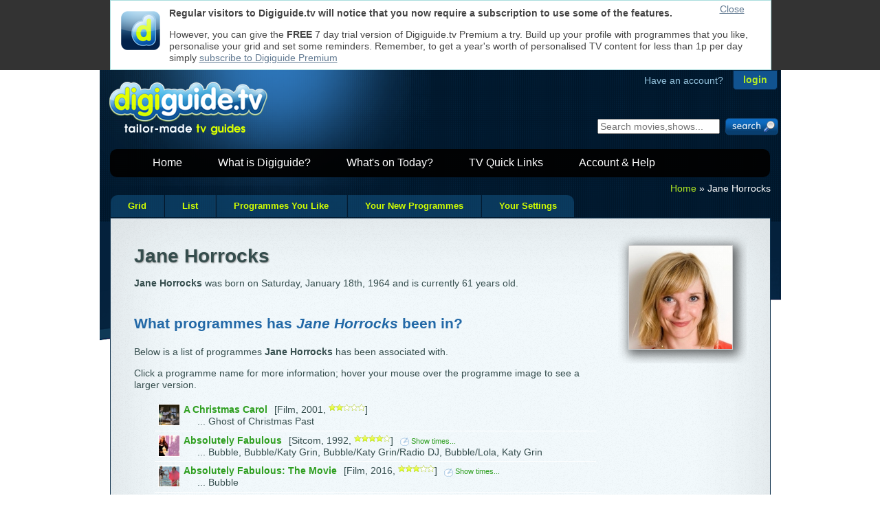

--- FILE ---
content_type: text/html; Charset=UTF-8
request_url: https://digiguide.tv/celebrity/Jane+Horrocks/7829/
body_size: 14610
content:
<!doctype html>
<!--[if lt IE 7 ]> <html lang="en" class="no-js ie6" xmlns:og="//ogp.me/ns#" xmlns:fb="//www.facebook.com/2008/fbml"> <![endif]-->
<!--[if IE 7 ]>    <html lang="en" class="no-js ie7" xmlns:og="//ogp.me/ns#" xmlns:fb="//www.facebook.com/2008/fbml"> <![endif]-->
<!--[if IE 8 ]>    <html lang="en" class="no-js ie8" xmlns:og="//ogp.me/ns#" xmlns:fb="//www.facebook.com/2008/fbml"> <![endif]-->
<!--[if IE 9 ]>    <html lang="en" class="no-js ie9" xmlns:og="//ogp.me/ns#" xmlns:fb="//www.facebook.com/2008/fbml"> <![endif]-->
<!--[if (gt IE 9)|!(IE)]><!--> <html lang="en" class="no-js" xmlns:og="//ogp.me/ns#" xmlns:fb="//www.facebook.com/2008/fbml"> <!--<![endif]-->
<head>

	<meta charset="UTF-8" />

	<title>Jane Horrocks : Actress - Films, episodes and roles on digiguide.tv</title>
	<meta name="Description" content="Jane Horrocks : Actress - Find out about Jane Horrocks and the movies, episodes and other roles they have been associated with on digiguide.tv" />
	<meta name="Author" content="GipsyMedia Limited" />
	<meta name="keywords" content="Jane Horrocks, films, episodes, information, roles" />

<!--[if lt IE 7 ]>	<meta http-equiv="X-UA-Compatible" content="IE=7;,crome=1" /><![endif]-->
<!--[if IE 7 ]>	<meta http-equiv="X-UA-Compatible" content="IE=7,chrome=1" /><![endif]-->
<!--[if IE 8 ]>	<meta http-equiv="X-UA-Compatible" content="IE=8,chrome=1" /><![endif]-->
<!--[if IE 9 ]>	<meta http-equiv="X-UA-Compatible" content="IE=9,chrome=1" /><![endif]-->
<!--[if (gt IE 9)|!(IE)]><!--> <meta http-equiv="X-UA-Compatible" content="IE=9,chrome=1" /> <!--<![endif]-->


	<link rel="shortcut icon" type="image/png" href="//digiguide.tv/i/favicon.png">
	<link rel="shortcut icon" type="image/jpg" href="//digiguide.tv/i/favicon.jpg">
	<link rel="apple-touch-icon" href="//digiguide.tv/i/apple-touch-icon.png">
	<link rel="apple-touch-icon-precomposed" href="//digiguide.tv/i/apple-touch-icon.png">

<!--[if lt IE 9 ]>	
	<script type="text/javascript" src="//digiguide.tv/js/libs/modernizr.custom.56216.js?1"></script>
<![endif]-->


	<!-- <link rel="stylesheet" href="//digiguide.tv/css/reset-min.css?v=4"> -->
	<style type="text/css">html,body,div,span,object,iframe,h1,h2,h3,h4,h5,h6,p,blockquote,pre,abbr,address,cite,code,del,dfn,em,img,ins,kbd,q,samp,small,strong,sub,sup,var,b,i,dl,dt,dd,ol,ul,li,fieldset,form,label,legend,table,caption,tbody,tfoot,thead,tr,th,td,article,aside,canvas,details,figcaption,figure,footer,header,hgroup,menu,nav,section,summary,time,mark,audio,video{margin:0;padding:0;border:0;outline:0;font-size:100%;vertical-align:baseline;background:transparent}article,aside,details,figcaption,figure,footer,header,hgroup,menu,nav,section{display:block}nav ul{list-style:none}blockquote,q{quotes:none}blockquote:before,blockquote:after,q:before,q:after{content:'';content:none}a{margin:0;padding:0;font-size:100%;vertical-align:baseline;background:transparent}ins{background-color:#ff9;color:#000;text-decoration:none}mark{background-color:#ff9;color:#000;font-style:italic;font-weight:700}del{text-decoration:line-through}abbr[title],dfn[title]{border-bottom:1px dotted;cursor:help}table{border-collapse:collapse;border-spacing:0}hr{display:block;height:1px;border:0;border-top:1px solid #ccc;margin:1em 0;padding:0}input,select{vertical-align:middle}body{font:13px/1.231 sans-serif;*font-size:small}select,input,textarea,button{font:99% sans-serif}pre,code,kbd,samp{font-family:monospace,sans-serif}</style>

	<!-- <link rel="stylesheet" href="//digiguide.tv/css/base-min.css?v=4"> -->
	<style type="text/css">body,select,input,textarea{color:#444;font-family:Arial,Helvetica,Sans-Serif;font-size:14px}h1,h2,h3,h4,h5,h6{font-weight:700}html{overflow-y:scroll}a:hover,a:active{outline:none}a,a:active,a:visited{color:#607890}a:hover{color:#036}ul,ol{margin-left:1.8em}ol{list-style-type:decimal}nav ul,nav li{margin:0}small{font-size:85%}strong,th{font-weight:700}td,td img{vertical-align:top}sub{vertical-align:sub;font-size:smaller}sup{vertical-align:super;font-size:smaller}pre{padding:15px;white-space:pre;white-space:pre-wrap;white-space:pre-line;word-wrap:break-word}textarea{overflow:auto}.ie6 legend,.ie7 legend{margin-left:-7px}input[type="radio"]{vertical-align:text-bottom}input[type="checkbox"]{vertical-align:bottom}.ie7 input[type="checkbox"]{vertical-align:baseline}.ie6 input{vertical-align:text-bottom}label,input[type=button],input[type=submit],button{cursor:pointer}button,input,select,textarea{margin:0}input:invalid,textarea:invalid{border-radius:1px;-moz-box-shadow:0 0 5px red;-webkit-box-shadow:0 0 5px red;box-shadow:0 0 5px red}.no-boxshadow input:invalid,.no-boxshadow textarea:invalid{background-color:#f0dddd}::-moz-selection{background:#FF5E99;color:#fff;text-shadow:none}::selection{background:#FF5E99;color:#fff;text-shadow:none}a:link{-webkit-tap-highlight-color:#FF5E99}button{width:auto;overflow:visible}.ie7 img{-ms-interpolation-mode:bicubic}.ir{display:block;text-indent:-999em;overflow:hidden;background-repeat:no-repeat;text-align:left;direction:ltr}.hidden{display:none;visibility:hidden}.visuallyhidden{position:absolute!important;clip:rect(1px 1px 1px 1px);clip:rect(1px,1px,1px,1px)}.invisible{visibility:hidden}.clearfix:before,.clearfix:after{content:"\0020";display:block;height:0;visibility:hidden}.clearfix:after{clear:both}.clearfix{zoom:1}</style>

<!-- 	<link rel="stylesheet" href="ajax.aspnetcdn.com/ajax/jquery.ui/1.8.5/themes/redmond/jquery-ui.css"> -->


	<link rel="stylesheet" href="//digiguide.tv/css/style-min.css?v=37">


	<!--[if lt IE 7]>
	<style media="screen" type="text/css">
	/* IE6 overrides */
	#container{ height:100%; }
	header{ padding-bottom:5px; }
	#login-container{ margin-right:0; }
	#login .login-submit { float:none;margin-left:0;margin-top:-4px; }
	</style>
	<![endif]-->

<!--	<link rel="stylesheet" href="//digiguide.tv/css/print-min.css?v=3"> -->
<link rel="stylesheet" href='/css/guide/main-min.css?51' TYPE='text/css'>
<style type='text/css'>.highslide span{display:block}.highslide-wrapper,.highslide-outline{background:none}.highslide img{border:1px solid #D0D0D0}.highslide:hover img{border-color:#A0A0A0}.highslide-dimming{background:#000}.highslide-image{border:none;background:none}.highslide-caption{background-color:#DDD;padding:5px;border-width:1px;border-right-width:0;border-bottom-width:1px;border-left-width:0;border-color:#FFF;border-style:solid}.highslide-loading{color:#fff;border:1px solid #fff;background-color:#000;background-image:url(/js/libs/highslide/graphics/loader.black.gif)}</style>
<meta name="google-site-verification" content="3AZNgYg01tqT0oyoXoofwdJIn2MqRQZAq0O_bYnWp6E" />


</head>

<body  >
	<div id="container">
		<div id="top-watermark"></div>
<header>
	<!-- login start-->
	<div id="login-container">
		<div id="login" class="png_bg">

			<p><span class="have-account">Have an account?</span><input id="login-button" type="button" onclick="window.location.href='/login.asp';" value="login" tabindex="6" /></p>

		</div>
	</div>
	<!-- login end-->

	<!-- start trial add the product page instead of nvg website-->
	<div id="logo" title="digiguide.tv - tailor made tv guides">
		<a href="//digiguide.tv"><img src="//digiguide.tv/i/logo.png" alt="digiguide.tv logo" class="png_bg" width="240" height="100" /></a><!--<a href="//digiguide.tv" title="Start your trial now!"><map name="Map" id="Map"><area shape="rect" coords="224,8,365,76" href="//digiguide.tv/products/" /></map></a>-->
	</div>
	<!-- start trial end-->

	<!-- search start-->
	<div id="search_boxout">
		<form class="search_box_fields" name="search" onsubmit="callSearchPageFromID('expression');return false;">
			<input type="text" name="expression" id="expression" placeholder="Search movies,shows..." tabindex="900" />
			<input class="submit" type="submit" value="" tabindex="901"/>
		</form>
	</div>
	<!-- search end-->


<div style="float:left;margin-top:-63px;width:468px;height:60px;left:-130px;position:relative;">
</div>


	<!-- nav start-->
	<nav id="header-nav-links">
		<ul id="menu">
			<li><a href="//digiguide.tv">Home</a></li>
			<li><a href="//digiguide.tv/products/">What is Digiguide?</a>
				<ul id="menu-products">
					<li><a href="//digiguide.tv/products/freemium.asp">Digiguide.tv</a></li>
					<li><a href="//digiguide.tv/products/premium.asp">Digiguide.tv Premium</a></li>
					<li><a href="//digiguide.tv/products/windows.asp">Digiguide for Windows</a></li>
				</ul>
			</li>
			<li><a href="//digiguide.tv/pick-of-the-day/">What's on Today?</a>
				<ul id="menu-guide">
					<li><a href="//digiguide.tv/listings-grid/">Multi-Channel Grid</a></li>
					<li><a href="//digiguide.tv/tv-listings/programmes-i-like/" rel="nofollow">Programmes You Like</a></li>
					<li><a href="//digiguide.tv/tv-settings.asp" rel="nofollow">Your Channel Settings</a></li>
				</ul>
			</li>
			<li><a href="//digiguide.tv/tv-listings/new-shows/">TV Quick Links</a>
				<ul id="menu-quickpicks">
					<li><a href="//digiguide.tv/tv-listings/new-shows/">New Shows</a></li>
					<li><a href="//digiguide.tv/tv-listings/live-sports/">Live Sports</a></li>
					<li><a href="//digiguide.tv/tv-listings/movies/">Movies</a></li>
					<li><a href="//digiguide.tv/tv-listings/sci-fi/">Sci-Fi</a></li>
					<li><a href="//digiguide.tv/tv-listings/comedy/">Comedy</a></li>
					<li><a href="//digiguide.tv/tv-listings/Drama/">Drama</a></li>
					<li><a href="//digiguide.tv/tv-listings/documentaries/">Documentaries</a></li>
				</ul>
			</li>
			<li><a href="//support.digiguide.tv">Account &amp; Help</a>
				<ul id="menu-help">
					<li><a href="//accounts.digiguide.tv/" rel="nofollow">Your Account</a></li>
					<li><a href="//accounts.digiguide.tv/" rel="nofollow">Shop</a></li>
					<li><a href="//support.digiguide.tv/">Get Help</a></li>
				</ul>
			</li>
		</ul>
	</nav>
	<!-- nav end-->
</header>


		<div id="main">
<nav id="cookie-crumb"><p><a href='//digiguide.tv'>Home</a> &raquo; Jane Horrocks</p></nav><div id='one-off-banner' style='position:fixed;top:0;z-index:99999;'><div style='width:940px;height:80px;padding:10px;margin:0 auto;border:1px solid #add;background-color:#fff;'><div style='float:left;width:75px;'><img src='/i/apple-touch-icon.png' style='width:57px;height:57px;padding:5px;' alt='Digiguide icon' /></div><div style='position:absolute;right:0;top:5px;width:75px;'><a href='#' onclick="$('#one-off-banner').slideUp('slow');">Close</a></div><p><b>Regular visitors to Digiguide.tv will notice that you now require a subscription to use some of the features.</b></p><p>However, you can give the <b>FREE</b> 7 day trial version of Digiguide.tv Premium a try. Build up your profile with programmes that you like, personalise your grid and set some reminders. Remember, to get a year's worth of personalised TV content for less than 1p per day simply <a href='//payments.digiguide.tv/purchase.asp?pid=7'>subscribe to Digiguide Premium</a></p></div></div><ul id='tablist'><li><a title="Scrollable grid of programmes" href='/listings-grid/BBC+One+London/24+December+2025/' class="first">Grid</a></li><li><a title="Newspaper style one day at a time" href='/list/BBC+One+London/24+December+2025/' class="">List</a></li><li><a title="List of all the currently showing programmes you like" href='/tv-listings/programmes-i-like/24+December+2025/' class="">Programmes You Like</a></li><li><a title="List of all the upcoming new episodes of the programmes you like" href='/tv-listings/new-shows/' class="">Your New Programmes</a></li><li><a title="Personalise your TV guide" href='/tv-settings.asp' class="last">Your Settings</a></li></ul>
<div class="rounded-with-tabs main-content content "><table style='width:100%'><tr><td>
<table width="100%">
<tr>
<td>
<h1 style='margin:0.5em 0;'>Jane Horrocks</h1><p><b>Jane Horrocks</b> was born on Saturday, January 18th, 1964 and is currently 61 years old.</p><h2 style='margin:1.75em 0 1em 0;'>What programmes has <em>Jane Horrocks</em> been in?</h2><p>Below is a list of programmes <b>Jane Horrocks</b> has been associated with.</p><p>Click a programme name for more information; hover your mouse over the programme image to see a larger version.</p><ul class='roles'><li onmouseover='this.style.background="#efefef"' onmouseout='this.style.background=""'><div class='programme-img' style=''><div style=''><span class='small-picture'><a href="//i.digiguide.tv/up/0802/631856-AChristmasCarol-1197390868890.jpg" class="highslide" onmouseover="return this.onclick()" onclick="return hs.expand(this)"><img src="//i.digiguide.tv/up/0802/ttn-631856-AChristmasCarol-1197390868890.jpg" width=75 height=75 alt="Image for A Christmas Carol"/></a></span></div></div><a href='/programme/Film/A-Christmas-Carol/631856/'><span class='programme-name'>A Christmas Carol</span></a><span class='extra'>[Film, 2001, <img class='stars' src='/i/guide/2star_sml.png' height='10' align='absmiddle' alt='This programme has been rated 2 Stars' />]</span><span class='role'>... Ghost of Christmas Past</span></li><li onmouseover='this.style.background="#efefef"' onmouseout='this.style.background=""'><div class='programme-img' style=''><div style=''><span class='small-picture'><a href="https://tv.assets.pressassociation.io/aaa58dd0-d5ab-5a9b-a33a-0e88c82f431e.jpg?precrop=500,500,offset-x50,offset-y50&width=75&height=75" class="highslide" onmouseover="return this.onclick()" onclick="return hs.expand(this)"><img src="https://tv.assets.pressassociation.io/aaa58dd0-d5ab-5a9b-a33a-0e88c82f431e.jpg?precrop=500,500,offset-x50,offset-y50&width=75&height=75" width=75 height=75 alt="Image for Absolutely Fabulous"/></a></span></div></div><a href='/programme/Sitcom/Absolutely-Fabulous/18062/'><span class='programme-name'>Absolutely Fabulous</span></a><span class='extra'>[Sitcom, 1992, <img class='stars' src='/i/guide/4star_sml.png' height='10' align='absmiddle' alt='This programme has been rated 4 Stars' />]<span class='other-times'><a title="Click to see when Absolutely Fabulous is next on UK TV." href='/show-times/18062/Absolutely+Fabulous/Sitcom/'><img alt="Show times for Absolutely Fabulous " src='/i/guide/show-times-sml.png' height='12' width='13' style='vertical-align:middle;margin-right:3px;'>Show times...</a></span></span><span class='role'>... Bubble, Bubble/Katy Grin, Bubble/Katy Grin/Radio DJ, Bubble/Lola, Katy Grin</span></li><li onmouseover='this.style.background="#efefef"' onmouseout='this.style.background=""'><div class='programme-img' style=''><div style=''><span class='small-picture'><a href="https://tv.assets.pressassociation.io/d664ae73-eb65-527e-b5d8-175b2f45e98e.jpg?precrop=500,500,offset-x50,offset-y50&width=75&height=75" class="highslide" onmouseover="return this.onclick()" onclick="return hs.expand(this)"><img src="https://tv.assets.pressassociation.io/d664ae73-eb65-527e-b5d8-175b2f45e98e.jpg?precrop=500,500,offset-x50,offset-y50&width=75&height=75" width=75 height=75 alt="Image for Absolutely Fabulous: The Movie"/></a></span></div></div><a href='/programme/Film/Absolutely-Fabulous-The-Movie/1151336/'><span class='programme-name'>Absolutely Fabulous: The Movie</span></a><span class='extra'>[Film, 2016, <img class='stars' src='/i/guide/3star_sml.png' height='10' align='absmiddle' alt='This programme has been rated 3 Stars' />]<span class='other-times'><a title="Click to see when Absolutely Fabulous: The Movie is next on UK TV." href='/show-times/1151336/Absolutely+Fabulous%3A+The+Movie/Film/'><img alt="Show times for Absolutely Fabulous: The Movie " src='/i/guide/show-times-sml.png' height='12' width='13' style='vertical-align:middle;margin-right:3px;'>Show times...</a></span></span><span class='role'>... Bubble</span></li><li onmouseover='this.style.background="#efefef"' onmouseout='this.style.background=""'><a href='/programme/Comedy/Bloods/1394587/'><span class='programme-name'>Bloods</span></a><span class='extra'>[Comedy]</span><span class='role'>... Actress</span></li><li onmouseover='this.style.background="#efefef"' onmouseout='this.style.background=""'><a href='/programme/Film/Born-Romantic/63437/'><span class='programme-name'>Born Romantic</span></a><span class='extra'>[Film, 2000, <img class='stars' src='/i/guide/2star_sml.png' height='10' align='absmiddle' alt='This programme has been rated 2 Stars' />]</span><span class='role'>... Mo</span></li><li onmouseover='this.style.background="#efefef"' onmouseout='this.style.background=""'><a href='/programme/Film/Bring-Me-the-Head-of-Mavis-Davis/48670/'><span class='programme-name'>Bring Me the Head of Mavis Davis</span></a><span class='extra'>[Film, 1998, <img class='stars' src='/i/guide/3star_sml.png' height='10' align='absmiddle' alt='This programme has been rated 3 Stars' />]</span><span class='role'>... Marla Dorland/Mavis Davis</span></li><li onmouseover='this.style.background="#efefef"' onmouseout='this.style.background=""'><a href='/programme/Film/Brothers-of-the-Head/641796/'><span class='programme-name'>Brothers of the Head</span></a><span class='extra'>[Film, 2005, <img class='stars' src='/i/guide/3star_sml.png' height='10' align='absmiddle' alt='This programme has been rated 3 Stars' />]</span><span class='role'>... Roberta Howe</span></li><li onmouseover='this.style.background="#efefef"' onmouseout='this.style.background=""'><a href='/programme/Comedy/Bunk-Bed/957097/'><span class='programme-name'>Bunk Bed</span></a><span class='extra'>[Comedy]<span class='other-times'><a title="Click to see when Bunk Bed is next on UK TV." href='/show-times/957097/Bunk+Bed/Comedy/'><img alt="Show times for Bunk Bed " src='/i/guide/show-times-sml.png' height='12' width='13' style='vertical-align:middle;margin-right:3px;'>Show times...</a></span></span><span class='role'>... Actress</span></li><li onmouseover='this.style.background="#efefef"' onmouseout='this.style.background=""'><div class='programme-img' style=''><div style=''><span class='small-picture'><a href="//i.digiguide.tv/up/1109/61781-Catherine-13165286676.73.jpg" class="highslide" onmouseover="return this.onclick()" onclick="return hs.expand(this)"><img src="//i.digiguide.tv/up/1109/ttn-61781-Catherine-13165286676.73.jpg" width=75 height=75 alt="Image for Catherine Cookson&#8216;s The Fifteen Streets"/></a></span></div></div><a href='/programme/Film/Catherine-Cookson-s-The-Fifteen-Streets/61781/'><span class='programme-name'>Catherine Cookson's The Fifteen Streets</span></a><span class='extra'>[Film, 1989, <img class='stars' src='/i/guide/4star_sml.png' height='10' align='absmiddle' alt='This programme has been rated 4 Stars' />]</span><span class='role'>... Christine Bracken</span></li><li onmouseover='this.style.background="#efefef"' onmouseout='this.style.background=""'><div class='programme-img' style=''><div style=''><span class='small-picture'><a href="https://tv.assets.pressassociation.io/d7985abb-c359-5f7d-b3ba-d98e39294003.jpg?precrop=500,500,offset-x50,offset-y50&width=75&height=75" class="highslide" onmouseover="return this.onclick()" onclick="return hs.expand(this)"><img src="https://tv.assets.pressassociation.io/d7985abb-c359-5f7d-b3ba-d98e39294003.jpg?precrop=500,500,offset-x50,offset-y50&width=75&height=75" width=75 height=75 alt="Image for Chicken Run"/></a></span></div></div><a href='/programme/Film/Chicken-Run/56625/'><span class='programme-name'>Chicken Run</span></a><span class='extra'>[Film, 2000, <img class='stars' src='/i/guide/4star_sml.png' height='10' align='absmiddle' alt='This programme has been rated 4 Stars' />]<span class='other-times'><a title="Click to see when Chicken Run is next on UK TV." href='/show-times/56625/Chicken+Run/Film/'><img alt="Show times for Chicken Run " src='/i/guide/show-times-sml.png' height='12' width='13' style='vertical-align:middle;margin-right:3px;'>Show times...</a></span></span><span class='role'>... Babs</span></li><li onmouseover='this.style.background="#efefef"' onmouseout='this.style.background=""'><a href='/programme/Drama/COBRA/1366542/'><span class='programme-name'>COBRA</span></a><span class='extra'>[Drama]</span><span class='role'>... Actress</span></li><li onmouseover='this.style.background="#efefef"' onmouseout='this.style.background=""'><a href='/programme/Film/Combination-Skin/412410/'><span class='programme-name'>Combination Skin</span></a><span class='extra'>[Film, 1996]</span><span class='role'>... Actress</span></li><li onmouseover='this.style.background="#efefef"' onmouseout='this.style.background=""'><div class='programme-img' style=''><div style=''><span class='small-picture'><a href="//i.digiguide.tv/up/1206/1341267000-202442-ComingUp-13406211240.jpg" class="highslide" onmouseover="return this.onclick()" onclick="return hs.expand(this)"><img src="//i.digiguide.tv/up/1206/ttn-1341267000-202442-ComingUp-13406211240.jpg" width=75 height=75 alt="Image for Coming Up"/></a></span></div></div><a href='/programme/Drama/Coming-Up/202442/'><span class='programme-name'>Coming Up</span></a><span class='extra'>[Drama, <img class='stars' src='/i/guide/4star_sml.png' height='10' align='absmiddle' alt='This programme has been rated 4 Stars' />]</span><span class='role'>... Actress</span></li><li onmouseover='this.style.background="#efefef"' onmouseout='this.style.background=""'><div class='programme-img' style=''><div style=''><span class='small-picture'><a href="//i.digiguide.tv/up/1304/551913-CorpseBri-13668102320.52.jpg" class="highslide" onmouseover="return this.onclick()" onclick="return hs.expand(this)"><img src="//i.digiguide.tv/up/1304/ttn-551913-CorpseBri-13668102320.52.jpg" width=75 height=75 alt="Image for Corpse Bride"/></a></span></div></div><a href='/programme/Film/Corpse-Bride/551913/'><span class='programme-name'>Corpse Bride</span></a><span class='extra'>[Film, 2005, <img class='stars' src='/i/guide/5star_sml.png' height='10' align='absmiddle' alt='This programme has been rated 5 Stars' />]</span><span class='role'>... Black Widow Spider</span></li><li onmouseover='this.style.background="#efefef"' onmouseout='this.style.background=""'><div class='programme-img' style=''><div style=''><span class='small-picture'><a href="//i.digiguide.tv/up/1503/761620-CorrieTh-14268640590.jpg" class="highslide" onmouseover="return this.onclick()" onclick="return hs.expand(this)"><img src="//i.digiguide.tv/up/1503/ttn-761620-CorrieTh-14268640590.jpg" width=75 height=75 alt="Image for Corrie: The Road to Coronation Street"/></a></span></div></div><a href='/programme/Drama/Corrie-The-Road-to-Coronation-Street/761620/'><span class='programme-name'>Corrie: The Road to Coronation Street</span></a><span class='extra'>[Drama]</span><span class='role'>... Actress</span></li><li onmouseover='this.style.background="#efefef"' onmouseout='this.style.background=""'><a href='/programme/Film/Getting-it-Right/977185/'><span class='programme-name'>Getting it Right</span></a><span class='extra'>[Film, 1989, <img class='stars' src='/i/guide/3star_sml.png' height='10' align='absmiddle' alt='This programme has been rated 3 Stars' />]</span><span class='role'>... Jenny</span></li><li onmouseover='this.style.background="#efefef"' onmouseout='this.style.background=""'><div class='programme-img' style=''><div style=''><span class='small-picture'><a href="//i.digiguide.tv/up/0903/1238434200-557597-GreatBrit-12379076020.jpg" class="highslide" onmouseover="return this.onclick()" onclick="return hs.expand(this)"><img src="//i.digiguide.tv/up/0903/ttn-1238434200-557597-GreatBrit-12379076020.jpg" width=75 height=75 alt="Image for Great British Menu"/></a></span></div></div><a href='/programme/Cookery/Great-British-Menu/557597/'><span class='programme-name'>Great British Menu</span></a><span class='extra'>[Cookery, <img class='stars' src='/i/guide/4star_sml.png' height='10' align='absmiddle' alt='This programme has been rated 4 Stars' />]</span><span class='role'>... Actress</span></li><li onmouseover='this.style.background="#efefef"' onmouseout='this.style.background=""'><div class='programme-img' style=''><div style=''><span class='small-picture'><a href="https://tv.assets.pressassociation.io/6d979ca7-b987-5d4c-a9e0-0558fa8cb6e8.jpg?precrop=500,500,offset-x50,offset-y50&width=75&height=75" class="highslide" onmouseover="return this.onclick()" onclick="return hs.expand(this)"><img src="https://tv.assets.pressassociation.io/6d979ca7-b987-5d4c-a9e0-0558fa8cb6e8.jpg?precrop=500,500,offset-x50,offset-y50&width=75&height=75" width=75 height=75 alt="Image for Grow"/></a></span></div></div><a href='/programme/Film/Grow/1461665/'><span class='programme-name'>Grow</span></a><span class='extra'>[Film, 2025]<span class='other-times'><a title="Click to see when Grow is next on UK TV." href='/show-times/1461665/Grow/Film/'><img alt="Show times for Grow " src='/i/guide/show-times-sml.png' height='12' width='13' style='vertical-align:middle;margin-right:3px;'>Show times...</a></span></span><span class='role'>... Actress</span></li><li onmouseover='this.style.background="#efefef"' onmouseout='this.style.background=""'><div class='programme-img' style=''><div style=''><span class='small-picture'><a href="https://tv.assets.pressassociation.io/c9756d0d-d4f3-589f-b114-5f425031e1b9.jpg?precrop=500,500,offset-x50,offset-y50&width=75&height=75" class="highslide" onmouseover="return this.onclick()" onclick="return hs.expand(this)"><img src="https://tv.assets.pressassociation.io/c9756d0d-d4f3-589f-b114-5f425031e1b9.jpg?precrop=500,500,offset-x50,offset-y50&width=75&height=75" width=75 height=75 alt="Image for Here We Go"/></a></span></div></div><a href='/programme/Comedy/Here-We-Go/1412378/'><span class='programme-name'>Here We Go</span></a><span class='extra'>[Comedy]<span class='other-times'><a title="Click to see when Here We Go is next on UK TV." href='/show-times/1412378/Here+We+Go/Comedy/'><img alt="Show times for Here We Go " src='/i/guide/show-times-sml.png' height='12' width='13' style='vertical-align:middle;margin-right:3px;'>Show times...</a></span></span><span class='role'>... Actress</span></li><li onmouseover='this.style.background="#efefef"' onmouseout='this.style.background=""'><a href='/programme/Magazine-Programme/Inside-Culture-with-Mary-Beard/1383933/'><span class='programme-name'>Inside Culture with Mary Beard</span></a><span class='extra'>[Magazine Programme]</span><span class='role'>... Actress</span></li><li onmouseover='this.style.background="#efefef"' onmouseout='this.style.background=""'><div class='programme-img' style=''><div style=''><span class='small-picture'><a href="https://tv.assets.pressassociation.io/eab31f15-1ec8-534d-ae6e-e16668285a46.jpg?precrop=500,500,offset-x50,offset-y50&width=75&height=75" class="highslide" onmouseover="return this.onclick()" onclick="return hs.expand(this)"><img src="https://tv.assets.pressassociation.io/eab31f15-1ec8-534d-ae6e-e16668285a46.jpg?precrop=500,500,offset-x50,offset-y50&width=75&height=75" width=75 height=75 alt="Image for Inside No 9"/></a></span></div></div><a href='/programme/Comedy/Inside-No-9/949849/'><span class='programme-name'>Inside No 9</span></a><span class='extra'>[Comedy, <img class='stars' src='/i/guide/4star_sml.png' height='10' align='absmiddle' alt='This programme has been rated 4 Stars' />]</span><span class='role'>... Actress</span></li><li onmouseover='this.style.background="#efefef"' onmouseout='this.style.background=""'><div class='programme-img' style=''><div style=''><span class='small-picture'><a href="//i.digiguide.tv/up/1302/62437-LifeisSw-13620655464.07.jpg" class="highslide" onmouseover="return this.onclick()" onclick="return hs.expand(this)"><img src="//i.digiguide.tv/up/1302/ttn-62437-LifeisSw-13620655464.07.jpg" width=75 height=75 alt="Image for Life is Sweet"/></a></span></div></div><a href='/programme/Film/Life-is-Sweet/62437/'><span class='programme-name'>Life is Sweet</span></a><span class='extra'>[Film, 1990, <img class='stars' src='/i/guide/5star_sml.png' height='10' align='absmiddle' alt='This programme has been rated 5 Stars' />]</span><span class='role'>... Nicola</span></li><li onmouseover='this.style.background="#efefef"' onmouseout='this.style.background=""'><a href='/programme/Drama/Linda-Green/77035/'><span class='programme-name'>Linda Green</span></a><span class='extra'>[Drama]</span><span class='role'>... Actress</span></li><li onmouseover='this.style.background="#efefef"' onmouseout='this.style.background=""'><a href='/programme/Childrens/Little-Big-Mouth/64317/'><span class='programme-name'>Little Big Mouth</span></a><span class='extra'>[Childrens]</span><span class='role'>... Actress</span></li><li onmouseover='this.style.background="#efefef"' onmouseout='this.style.background=""'><div class='programme-img' style=''><div style=''><span class='small-picture'><a href="//i.digiguide.tv/up/1510/586678-LittlePri-14449190470.jpg" class="highslide" onmouseover="return this.onclick()" onclick="return hs.expand(this)"><img src="//i.digiguide.tv/up/1510/ttn-586678-LittlePri-14449190470.jpg" width=75 height=75 alt="Image for Little Princess"/></a></span></div></div><a href='/programme/Animation/Little-Princess/586678/'><span class='programme-name'>Little Princess</span></a><span class='extra'>[Animation]</span><span class='role'>... Actress</span></li><li onmouseover='this.style.background="#efefef"' onmouseout='this.style.background=""'><div class='programme-img' style=''><div style=''><span class='small-picture'><a href="//i.digiguide.tv/up/1306/49745-LittleVoi-13708582987.15.jpg" class="highslide" onmouseover="return this.onclick()" onclick="return hs.expand(this)"><img src="//i.digiguide.tv/up/1306/ttn-49745-LittleVoi-13708582987.15.jpg" width=75 height=75 alt="Image for Little Voice"/></a></span></div></div><a href='/programme/Film/Little-Voice/49745/'><span class='programme-name'>Little Voice</span></a><span class='extra'>[Film, 1998, <img class='stars' src='/i/guide/4star_sml.png' height='10' align='absmiddle' alt='This programme has been rated 4 Stars' />]</span><span class='role'>... LV</span></li><li onmouseover='this.style.background="#efefef"' onmouseout='this.style.background=""'><div class='programme-img' style=''><div style=''><span class='small-picture'><a href="//i.digiguide.tv/up/1208/10037-MemphisBe-13463232520.jpg" class="highslide" onmouseover="return this.onclick()" onclick="return hs.expand(this)"><img src="//i.digiguide.tv/up/1208/ttn-10037-MemphisBe-13463232520.jpg" width=75 height=75 alt="Image for Memphis Belle"/></a></span></div></div><a href='/programme/Film/Memphis-Belle/10037/'><span class='programme-name'>Memphis Belle</span></a><span class='extra'>[Film, 1990, <img class='stars' src='/i/guide/4star_sml.png' height='10' align='absmiddle' alt='This programme has been rated 4 Stars' />]</span><span class='role'>... Faith</span></li><li onmouseover='this.style.background="#efefef"' onmouseout='this.style.background=""'><a href='/programme/Documentary/Mirrorball/10986/'><span class='programme-name'>Mirrorball</span></a><span class='extra'>[Documentary]</span><span class='role'>... Actress</span></li><li onmouseover='this.style.background="#efefef"' onmouseout='this.style.background=""'><a href='/programme/Entertainment/My-Dream-Dinner-Party/1259932/'><span class='programme-name'>My Dream Dinner Party</span></a><span class='extra'>[Entertainment]</span><span class='role'>... Actress</span></li><li onmouseover='this.style.background="#efefef"' onmouseout='this.style.background=""'><div class='programme-img' style=''><div style=''><span class='small-picture'><a href="//i.digiguide.tv/up/1011/1292351400-696259-MyTeenage-129104484301714.jpg" class="highslide" onmouseover="return this.onclick()" onclick="return hs.expand(this)"><img src="//i.digiguide.tv/up/1011/ttn-1292351400-696259-MyTeenage-129104484301714.jpg" width=75 height=75 alt="Image for My Teenage Diary"/></a></span></div></div><a href='/programme/Comedy/My-Teenage-Diary/696259/'><span class='programme-name'>My Teenage Diary</span></a><span class='extra'>[Comedy]</span><span class='role'>... Actress</span></li><li onmouseover='this.style.background="#efefef"' onmouseout='this.style.background=""'><a href='/programme/Comedy/Plum-House/966735/'><span class='programme-name'>Plum House</span></a><span class='extra'>[Comedy]<span class='other-times'><a title="Click to see when Plum House is next on UK TV." href='/show-times/966735/Plum+House/Comedy/'><img alt="Show times for Plum House " src='/i/guide/show-times-sml.png' height='12' width='13' style='vertical-align:middle;margin-right:3px;'>Show times...</a></span></span><span class='role'>... Actress</span></li><li onmouseover='this.style.background="#efefef"' onmouseout='this.style.background=""'><a href='/programme/News/Radio-4-Appeal/1289890/'><span class='programme-name'>Radio 4 Appeal</span></a><span class='extra'>[News]<span class='other-times'><a title="Click to see when Radio 4 Appeal is next on UK TV." href='/show-times/1289890/Radio+4+Appeal/News/'><img alt="Show times for Radio 4 Appeal " src='/i/guide/show-times-sml.png' height='12' width='13' style='vertical-align:middle;margin-right:3px;'>Show times...</a></span></span><span class='role'>... Actress</span></li><li onmouseover='this.style.background="#efefef"' onmouseout='this.style.background=""'><div class='programme-img' style=''><div style=''><span class='small-picture'><a href="https://tv.assets.pressassociation.io/7ac27ed3-332f-58d3-85d5-fe27e0f6282c.jpg?precrop=500,500,offset-x50,offset-y50&width=75&height=75" class="highslide" onmouseover="return this.onclick()" onclick="return hs.expand(this)"><img src="https://tv.assets.pressassociation.io/7ac27ed3-332f-58d3-85d5-fe27e0f6282c.jpg?precrop=500,500,offset-x50,offset-y50&width=75&height=75" width=75 height=75 alt="Image for Red Dwarf"/></a></span></div></div><a href='/programme/Sitcom/Red-Dwarf/5228/'><span class='programme-name'>Red Dwarf</span></a><span class='extra'>[Sitcom, <img class='stars' src='/i/guide/5star_sml.png' height='10' align='absmiddle' alt='This programme has been rated 5 Stars' />]<span class='other-times'><a title="Click to see when Red Dwarf is next on UK TV." href='/show-times/5228/Red+Dwarf/Sitcom/'><img alt="Show times for Red Dwarf " src='/i/guide/show-times-sml.png' height='12' width='13' style='vertical-align:middle;margin-right:3px;'>Show times...</a></span></span><span class='role'>... Cdr. Nirvanah Crane</span></li><li onmouseover='this.style.background="#efefef"' onmouseout='this.style.background=""'><a href='/programme/Game-Show/RuPaul-s-Drag-Race-UK/1366135/'><span class='programme-name'>RuPaul's Drag Race UK</span></a><span class='extra'>[Game Show]</span><span class='role'>... Actress</span></li><li onmouseover='this.style.background="#efefef"' onmouseout='this.style.background=""'><a href='/programme/Film/Second-Best/23615/'><span class='programme-name'>Second Best</span></a><span class='extra'>[Film, 1994, <img class='stars' src='/i/guide/4star_sml.png' height='10' align='absmiddle' alt='This programme has been rated 4 Stars' />]</span><span class='role'>... Debbie</span></li><li onmouseover='this.style.background="#efefef"' onmouseout='this.style.background=""'><a href='/programme/Childrens/Storyteller/54442/'><span class='programme-name'>Storyteller</span></a><span class='extra'>[Childrens]</span><span class='role'>... Actress</span></li><li onmouseover='this.style.background="#efefef"' onmouseout='this.style.background=""'><div class='programme-img' style=''><div style=''><span class='small-picture'><a href="//i.digiguide.tv/up/1411/944895-Sunshineo-14163972260.jpg" class="highslide" onmouseover="return this.onclick()" onclick="return hs.expand(this)"><img src="//i.digiguide.tv/up/1411/ttn-944895-Sunshineo-14163972260.jpg" width=75 height=75 alt="Image for Sunshine on Leith"/></a></span></div></div><a href='/programme/Film/Sunshine-on-Leith/944895/'><span class='programme-name'>Sunshine on Leith</span></a><span class='extra'>[Film, 2013, <img class='stars' src='/i/guide/4star_sml.png' height='10' align='absmiddle' alt='This programme has been rated 4 Stars' />]</span><span class='role'>... Jean</span></li><li onmouseover='this.style.background="#efefef"' onmouseout='this.style.background=""'><div class='programme-img' style=''><div style=''><span class='small-picture'><a href="//i.digiguide.tv/up/1207/1342033200-828663-SuperTiny-13414109290.jpg" class="highslide" onmouseover="return this.onclick()" onclick="return hs.expand(this)"><img src="//i.digiguide.tv/up/1207/ttn-1342033200-828663-SuperTiny-13414109290.jpg" width=75 height=75 alt="Image for Super Tiny Animals"/></a></span></div></div><a href='/programme/Documentary/Super-Tiny-Animals/828663/'><span class='programme-name'>Super Tiny Animals</span></a><span class='extra'>[Documentary, 2011, <img class='stars' src='/i/guide/3star_sml.png' height='10' align='absmiddle' alt='This programme has been rated 3 Stars' />]</span><span class='role'>... Actress</span></li><li onmouseover='this.style.background="#efefef"' onmouseout='this.style.background=""'><a href='/programme/Drama/Tales-From-The-Crypt/8132/'><span class='programme-name'>Tales From The Crypt</span></a><span class='extra'>[Drama]</span><span class='role'>... Cammy</span></li><li onmouseover='this.style.background="#efefef"' onmouseout='this.style.background=""'><a href='/programme/Drama/The-Amazing-Mrs-Pritchard/575080/'><span class='programme-name'>The Amazing Mrs Pritchard</span></a><span class='extra'>[Drama]</span><span class='role'>... Actress</span></li><li onmouseover='this.style.background="#efefef"' onmouseout='this.style.background=""'><div class='programme-img' style=''><div style=''><span class='small-picture'><a href="//i.digiguide.tv/up/1505/389239-TheHitchh-14314272130.jpg" class="highslide" onmouseover="return this.onclick()" onclick="return hs.expand(this)"><img src="//i.digiguide.tv/up/1505/ttn-389239-TheHitchh-14314272130.jpg" width=75 height=75 alt="Image for The Hitchhiker&#8216;s Guide to the Galaxy"/></a></span></div></div><a href='/programme/Science-Fiction-Series/The-Hitchhiker-s-Guide-to-the-Galaxy/389239/'><span class='programme-name'>The Hitchhiker's Guide to the Galaxy</span></a><span class='extra'>[Science Fiction Series]</span><span class='role'>... Actress</span></li><li onmouseover='this.style.background="#efefef"' onmouseout='this.style.background=""'><a href='/programme/Science-Fiction-Series/The-Hitchhiker-s-Guide-to-the-Galaxy/725742/'><span class='programme-name'>The Hitchhiker's Guide to the Galaxy</span></a><span class='extra'>[Science Fiction Series]</span><span class='role'>... Actress</span></li><li onmouseover='this.style.background="#efefef"' onmouseout='this.style.background=""'><a href='/programme/Drama/The-Reunion/200946/'><span class='programme-name'>The Reunion</span></a><span class='extra'>[Drama]<span class='other-times'><a title="Click to see when The Reunion is next on UK TV." href='/show-times/200946/The+Reunion/Drama/'><img alt="Show times for The Reunion " src='/i/guide/show-times-sml.png' height='12' width='13' style='vertical-align:middle;margin-right:3px;'>Show times...</a></span></span><span class='role'>... Actress</span></li><li onmouseover='this.style.background="#efefef"' onmouseout='this.style.background=""'><a href='/programme/Drama/The-Singapore-Grip/1381922/'><span class='programme-name'>The Singapore Grip</span></a><span class='extra'>[Drama]</span><span class='role'>... Actress</span></li><li onmouseover='this.style.background="#efefef"' onmouseout='this.style.background=""'><a href='/programme/Drama/The-Street/117553/'><span class='programme-name'>The Street</span></a><span class='extra'>[Drama]</span><span class='role'>... Actress</span></li><li onmouseover='this.style.background="#efefef"' onmouseout='this.style.background=""'><div class='programme-img' style=''><div style=''><span class='small-picture'><a href="https://tv.assets.pressassociation.io/0d2e1dc1-abf7-52e6-afb9-35eec5acf2ad.jpg?precrop=500,500,offset-x50,offset-y50&width=75&height=75" class="highslide" onmouseover="return this.onclick()" onclick="return hs.expand(this)"><img src="https://tv.assets.pressassociation.io/0d2e1dc1-abf7-52e6-afb9-35eec5acf2ad.jpg?precrop=500,500,offset-x50,offset-y50&width=75&height=75" width=75 height=75 alt="Image for The Witches"/></a></span></div></div><a href='/programme/Film/The-Witches/8427/'><span class='programme-name'>The Witches</span></a><span class='extra'>[Film, 1990, <img class='stars' src='/i/guide/3star_sml.png' height='10' align='absmiddle' alt='This programme has been rated 3 Stars' />]<span class='other-times'><a title="Click to see when The Witches is next on UK TV." href='/show-times/8427/The+Witches/Film/'><img alt="Show times for The Witches " src='/i/guide/show-times-sml.png' height='12' width='13' style='vertical-align:middle;margin-right:3px;'>Show times...</a></span></span><span class='role'>... Miss Irvine</span></li><li onmouseover='this.style.background="#efefef"' onmouseout='this.style.background=""'><a href='/programme/Film/The-Wolves-of-Willoughby-Chase/15231/'><span class='programme-name'>The Wolves of Willoughby Chase</span></a><span class='extra'>[Film, 1989, <img class='stars' src='/i/guide/3star_sml.png' height='10' align='absmiddle' alt='This programme has been rated 3 Stars' />]</span><span class='role'>... Pattern</span></li><li onmouseover='this.style.background="#efefef"' onmouseout='this.style.background=""'><div class='programme-img' style=''><div style=''><span class='small-picture'><a href="//i.digiguide.tv/up/1109/1316466600-736787-ThisisJi-13159964640.jpg" class="highslide" onmouseover="return this.onclick()" onclick="return hs.expand(this)"><img src="//i.digiguide.tv/up/1109/ttn-1316466600-736787-ThisisJi-13159964640.jpg" width=75 height=75 alt="Image for This is Jinsy"/></a></span></div></div><a href='/programme/Comedy/This-is-Jinsy/736787/'><span class='programme-name'>This is Jinsy</span></a><span class='extra'>[Comedy, 2011, <img class='stars' src='/i/guide/3star_sml.png' height='10' align='absmiddle' alt='This programme has been rated 3 Stars' />]</span><span class='role'>... Mrs. Stenton</span></li><li onmouseover='this.style.background="#efefef"' onmouseout='this.style.background=""'><div class='programme-img' style=''><div style=''><span class='small-picture'><a href="//i.digiguide.tv/up/1308/674715-TinkerBel-13758221320.jpg" class="highslide" onmouseover="return this.onclick()" onclick="return hs.expand(this)"><img src="//i.digiguide.tv/up/1308/ttn-674715-TinkerBel-13758221320.jpg" width=75 height=75 alt="Image for Tinker Bell"/></a></span></div></div><a href='/programme/Film/Tinker-Bell/674715/'><span class='programme-name'>Tinker Bell</span></a><span class='extra'>[Film, 2008, <img class='stars' src='/i/guide/3star_sml.png' height='10' align='absmiddle' alt='This programme has been rated 3 Stars' />]</span><span class='role'>... Fairy Mary</span></li><li onmouseover='this.style.background="#efefef"' onmouseout='this.style.background=""'><a href='/programme/Film/Tinkerbell-and-Secret-of-Wings/1242778/'><span class='programme-name'>Tinkerbell and Secret of Wings</span></a><span class='extra'>[Film, 2012, <img class='stars' src='/i/guide/4star_sml.png' height='10' align='absmiddle' alt='This programme has been rated 4 Stars' />]</span><span class='role'>... Fairy Mary</span></li><li onmouseover='this.style.background="#efefef"' onmouseout='this.style.background=""'><div class='programme-img' style=''><div style=''><span class='small-picture'><a href="//i.digiguide.tv/up/1411/1001515-Tinkerbell-14165749070.jpg" class="highslide" onmouseover="return this.onclick()" onclick="return hs.expand(this)"><img src="//i.digiguide.tv/up/1411/ttn-1001515-Tinkerbell-14165749070.jpg" width=75 height=75 alt="Image for Tinkerbell and the Lost Treasure"/></a></span></div></div><a href='/programme/Film/Tinkerbell-and-the-Lost-Treasure/1001515/'><span class='programme-name'>Tinkerbell and the Lost Treasure</span></a><span class='extra'>[Film, 2009, <img class='stars' src='/i/guide/3star_sml.png' height='10' align='absmiddle' alt='This programme has been rated 3 Stars' />]</span><span class='role'>... Fairy Mary</span></li><li onmouseover='this.style.background="#efefef"' onmouseout='this.style.background=""'><div class='programme-img' style=''><div style=''><span class='small-picture'><a href="//i.digiguide.tv/up/1510/1446498000-810042-Trollied-14458697510.jpg" class="highslide" onmouseover="return this.onclick()" onclick="return hs.expand(this)"><img src="//i.digiguide.tv/up/1510/ttn-1446498000-810042-Trollied-14458697510.jpg" width=75 height=75 alt="Image for Trollied"/></a></span></div></div><a href='/programme/Sitcom/Trollied/810042/'><span class='programme-name'>Trollied</span></a><span class='extra'>[Sitcom, 2011, <img class='stars' src='/i/guide/4star_sml.png' height='10' align='absmiddle' alt='This programme has been rated 4 Stars' />]</span><span class='role'>... Actress</span></li><li onmouseover='this.style.background="#efefef"' onmouseout='this.style.background=""'><div class='programme-img' style=''><div style=''><span class='small-picture'><a href="//i.digiguide.tv/up/1206/1339968300-860008-TrueLove-13391644070.jpg" class="highslide" onmouseover="return this.onclick()" onclick="return hs.expand(this)"><img src="//i.digiguide.tv/up/1206/ttn-1339968300-860008-TrueLove-13391644070.jpg" width=75 height=75 alt="Image for True Love"/></a></span></div></div><a href='/programme/Drama/True-Love/860008/'><span class='programme-name'>True Love</span></a><span class='extra'>[Drama, 2012, <img class='stars' src='/i/guide/3star_sml.png' height='10' align='absmiddle' alt='This programme has been rated 3 Stars' />]</span><span class='role'>... Actress</span></li><li onmouseover='this.style.background="#efefef"' onmouseout='this.style.background=""'><div class='programme-img' style=''><div style=''><span class='small-picture'><a href="https://tv.assets.pressassociation.io/d8f8d2ca-0525-5505-96e2-f6771eb240cb.jpg?precrop=500,500,offset-x50,offset-y50&width=75&height=75" class="highslide" onmouseover="return this.onclick()" onclick="return hs.expand(this)"><img src="https://tv.assets.pressassociation.io/d8f8d2ca-0525-5505-96e2-f6771eb240cb.jpg?precrop=500,500,offset-x50,offset-y50&width=75&height=75" width=75 height=75 alt="Image for Zoo Days"/></a></span></div></div><a href='/programme/Nature/Zoo-Days/621012/'><span class='programme-name'>Zoo Days</span></a><span class='extra'>[Nature]<span class='other-times'><a title="Click to see when Zoo Days is next on UK TV." href='/show-times/621012/Zoo+Days/Nature/'><img alt="Show times for Zoo Days " src='/i/guide/show-times-sml.png' height='12' width='13' style='vertical-align:middle;margin-right:3px;'>Show times...</a></span></span><span class='role'>... Actress</span></li></ul>
</td>
<td>&nbsp;</td>
<td>
<a href="//i.digiguide.tv/p/1302/7829-JaneHorrocks-13618745740.jpg" class="highslide" onmouseover="return this.onclick()" onclick="return hs.expand(this)"><span class='large-picture'><img src="//i.digiguide.tv/p/1302/tn-7829-JaneHorrocks-13618745740.jpg" width=150 height=150 alt="Image for Jane Horrocks"/></span></a>
</td>
</tr></table>
</td></tr></table></div> <!-- bottom-content -->
		<div class="clear"></div>

		<div style="font-size:0.75em;color:#aaa;margin:0 0 1em 0;float:right;">Database last updated: Today at 13:15</div><div class="clear"></div>

		</div> <!-- end of #main -->

		
<footer>
	<div id="footer-content-container">
		<div id="footer-content">
			<nav id="footer-content-column-aboutus">
				<h4>About digiguide.tv</h4>
				<ul>
					<li><a href="//digiguide.tv/blog/" title="Have a read of our entertainment blog for everything that's cool or quirky in the TV or movie world">Blog</a></li>
					<li><a href="//digiguide.tv/about/" title="Read more about the Digiguide team and products">About us</a></li>
				</ul>
			</nav>
			<nav id="footer-content-column-services">
				<h4>Products &amp; Services</h4>
				<ul>
					<li><a href="//listings.digiguide.tv/services/" title="Want TV content for your web site or publication, we have lots to offer">For Publishers</a></li>
					<li><a href="//listings.digiguide.tv/broadcaster/" title="Get your channel listed in the Digiguide product family for free">For Broadcasters</a></li>
					<li><a href="//digiguide.tv/products/" title="Lots of products to use and try out">For Individuals</a></li>
					<li><a href="//digiguide.tv/api/documentation/" title="Take a look at our free-to-use Digiguide.tv API">For Developers</a></li>
				</ul>
			</nav>
			<nav id="footer-content-column-info">
				<h4>More Information</h4>
				<ul>
					<li><a href="//support.digiguide.tv" title="Get help for free with our online knowledgebase">Help FAQ</a></li>
					<li><a href="//digiguide.tv/products/press.asp" title="Download logos and get the latest information">Press</a></li>
					<li><a href="//digiguide.tv/general/privacy.asp" title="Privacy and GDPR">Privacy and GDPR</a></li>
				</ul>
			</nav>

			<nav id="footer-content-column-social">
			</nav>
		</div> <!-- footer-content -->
		<p id="power"><a href="//digiguide.tv/products/publisher.asp" title="Want TV content for your web site or publication, we have lots to offer"><img src="//digiguide.tv/i/poweredby.png" class="png_bg" alt="Powered by digiguide.tv" width="200" height="39" /></a></p>
	</div>
	<div class="clear"></div>
</footer>
	</div> <!-- end of #container -->

	
	<!-- Javascript at the bottom for fast page loading -->
	<script type="text/javascript">!window.jQuery && document.write(unescape('%3Cscript type="text/javascript" src="//digiguide.tv/js/libs/jquery-1.7.min.js"%3E%3C/script%3E'))</script>
	<script type="text/javascript">window.jQuery && document.write(unescape('%3Cscript type="text/javascript" src="//digiguide.tv/js/libs/jquery-ui-1.8.15.custom.min.js?1"%3E%3C/script%3E'))</script>

 	<script type="text/javascript" src="//digiguide.tv/js/libs/jqueryCookieGuard-1.1.min.js?2"></script>
	<script type="text/javascript">
  $(document).ready(function(){
		$.cookieguard({
			impliedConsent: true, 	//implies consent [law update]
			alertOfUnknown: true, 	//don't alert when unknown cookies show up
			okayText: '', 					//blank out the okayText as we are using an image
			initMessage: '<strong style="float:left;width:120px;margin-right:1em;">Cookies used on Digiguide websites</strong>We use cookies to ensure that we give you the best experience on our websites.<br/>If you continue without changing your settings, we\'ll assume that you are happy<br/>to receive all cookies on a Digiguide website.<br/>However, if you would like to, you can <a href="#" class="showCookies">change your cookie settings</a> at any time.<br/>Read our <a href="//digiguide.tv/general/privacy.asp">Privacy Policy</a> for more', //this is the message that will appear in the drop down, this is where you could link to your privacy policy page.'
			allowOptions: true, 			//allow the users to turn options on/off
			cookieDeleteDelay:500
		});

		// Essential DG cookies
    $.cookieguard.cookies.add('Digiguide Temporary Information', 'ASPSESSIONID*', 'These cookies are used to maintain important logical information for the smooth operation of the site; like your login details between each page refresh', true);
    $.cookieguard.cookies.add('Digiguide Cookie Test', 'cookietest', 'This cookie checks to see if you have cookies enabled so that we can present a warning message', true);

		// Non-essential DG cookies
    $.cookieguard.cookies.add('Digiguide Login', 'DGAccountUser,DGForums,DGForum,DigiGuideHelpdesk,Helpdesk,Library,BugIt,Listings', 'These cookies remember your login information so you do not have to login on every visit to our sites', true);
    $.cookieguard.cookies.add('Digiguide Personalisation', 'skip-home-page,seen-welcome-banner,show-picks,display-compact-grid,skip%2Dhome%2Dpage,seen%2Dwelcome%2Dbanner,show%2Dpicks,ForumDate,DGHelpdesk,DigiGuide', 'These cookies personalise our sites', true);
    $.cookieguard.cookies.add('Digiguide Redirection', 'shown-uktv-banner,shown%2Duktv%2Dbanner', 'This cookie flags that you have seen the banner which is displayed when arriving from our old sister site http://uk-tv-guide.com', true);

		// Non-essential 3rd Party cookies
    $.cookieguard.cookies.add('Facebook', 'datr,lu,c_user,xs', 'Facebook uses cookies to track the sites you visit', false);
    $.cookieguard.cookies.add('Twitter', 'guest_id,k,pid,twitter_sess', 'Twitter uses cookies to maintain widgets', false);
    $.cookieguard.cookies.add('Google Analytics', '__utma,__utmb,__utmc,__utmz,__utmv', 'These cookies are used to collect information about how visitors use our site. We use the information to compile reports and to help us improve the site. The cookies collect information in an anonymous form, including the number of visitors to the site, where visitors have come to the site from and the pages they visited.', false);

  	$.cookieguard.run();
  });
	</script>

	<!-- Local files and libraries -->

	<script type="text/javascript" src="//digiguide.tv/js/dg_ui-min.js"></script>

	<script type="text/javascript">
/*
	window.fbAsyncInit = function() {
		FB.init( { appId:'133598770054245', status: true, cookie: true, xfbml: true } );
	};
	( function() {
		if( document.getElementById('fb-root') )
		{
			var e = document.createElement('script'); e.async = true;
			e.src = document.location.protocol + '//connect.facebook.net/en_US/all.js';
			document.getElementById('fb-root').appendChild(e);
		}
	}() );


	// http://www.google.com/webmasters/+1/button/
	window.___gcfg = {lang: 'en-GB'};
	(function() {
		var po = document.createElement('script'); po.type = 'text/javascript'; po.async = true;
		po.src = 'https://apis.google.com/js/plusone.js';
		var s = document.getElementsByTagName('script')[0]; s.parentNode.insertBefore(po, s);
	})();
*/
	</script>

<!--[if lt IE 7 ]>
	<script src="//digiguide.tv/js/libs/dd_belatedpng.js"></script>
	<script type="text/javascript">DD_belatedPNG.fix('img, .png_bg'); //fix any <img> or .png_bg background-images </script>
<![endif]-->
<script type="text/javascript" src='//digiguide.tv/js/libs/base64-min.js?1'></script>
<script type="text/javascript" src='//digiguide.tv/api/js/1/api-min.js?47'></script>
<script type="text/javascript" src='//digiguide.tv/js/libs/cookie.js'></script>
<script type="text/javascript" src='/js/dgajax-min.js?1'></script>
<script type="text/javascript" src='/js/gm_utils-min.js?3'></script>
<script type="text/javascript" src='/js/cookietest-min.js?4'></script>
<script type="text/javascript" src='/js/guide/progprefs-min.js?8'></script>
<script type="text/javascript" src='/js/DGAjax-PageView-min.js'></script>
<script type="text/javascript" src='/js/libs/highslide/highslide-full.packed.js'></script>
<script type="text/javascript" src='/js/libs/image-viewer.js?7'></script>
<script type="text/javascript">
function callSearchPage() { callSearchPageFromID( '404expression' ); };
function callSearchPageFromID( id ) 
{ 
	var expression = new String( $("#" + id + "").val() ); 
	if( expression.length ) 
	{ 
		if( window.location.href.indexOf('/search/') != -1 ) 
			doSearch( expression ); 
		else 
			window.location.href = "//digiguide.tv/search/#!/" + expression.to_rfc3986(); 
	} 
};
if( $('#one-off-banner').length ) $('#one-off-banner').slideDown('slow');
</script>

	<script type="text/javascript">
	  !function(e,t,r,n){if(!e[n]){for(var a=e[n]=[],i=["survey","reset","config","init","set","get","event","identify","track","page","screen","group","alias"],s=0;s<i.length;s++){var c=i[s];a[c]=a[c]||function(e){return function(){var t=Array.prototype.slice.call(arguments);a.push([e,t])}}(c)}a.SNIPPET_VERSION="1.0.1";var o=t.createElement("script");o.type="text/javascript",o.async=!0,o.src="https://d2yyd1h5u9mauk.cloudfront.net/integrations/web/v1/library/"+r+"/"+n+".js";var p=t.getElementsByTagName("script")[0];p.parentNode.insertBefore(o,p)}}(window,document,"xXYcjePJE0ms4kod","delighted");

	  delighted.survey({
		email: undefined,
		name: undefined,
		properties: {
		  company: "Digiguide.tv"
		}
	  });
	</script>


<div id="site-copyright"><p class="copyright"><a href="//digiguide.tv/general/copyright.asp" title="Read our copyright notices" class="copyright">Copyright &copy; digiguide.tv</a><span class=""> | <a href="//digiguide.tv/general/terms.asp" title="Read the terms of use for all our products and sites" class="terms">Terms of Use</a> | <a href="//digiguide.tv/general/privacy.asp" title="Find out about our privacy policies and GDPR" class="privacy">Privacy Policy, Cookies and GDPR</a></span></p></div>
</body>
</html>


--- FILE ---
content_type: application/javascript
request_url: https://digiguide.tv/js/gm_utils-min.js?3
body_size: 1001
content:
function gm_log(e){var t=document.getElementById("gm_log");if(t==null){return}t.style.display="block";t.innerHTML+=e+"<br>"}function gm_secsDiff(e,t){if(e.getTime()<t.getTime())return(t.getTime()-e.getTime())/1e3;else return(e.getTime()-t.getTime())/1e3}function gm_getDateForURL(e){return encodeURIComponent(e.getUTCDate()+" "+Date.monthNames[e.getUTCMonth()]+" "+e.getUTCFullYear())}function gm_getTimeForURL(e){return encodeURIComponent(e.getUTCHours()+":"+e.getUTCMinutes())}function gm_isEmailValid(e){var t=/^(([^<>()[\]\\.,;:\s@\"]+(\.[^<>()[\]\\.,;:\s@\"]+)*)|(\".+\"))@((\[[0-9]{1,3}\.[0-9]{1,3}\.[0-9]{1,3}\.[0-9]{1,3}\])|(([a-zA-Z\-0-9]+\.)+[a-zA-Z]{2,}))$/;if(e.length&&e.match(t)){return true}return false}function gm_px(e){return String(e)+"px"}function gm_decToHex(e){var t="0123456789ABCDEF";var n=e%16;var r=(e-n)/16;hex=t.charAt(r)+t.charAt(n);return hex}function gm_getWindowCenterX(){return document.body.clientWidth/2}function gm_getWindowCenterY(){getInnerHeight=function(){var e=0;if(self.innerHeight){e=self.innerHeight}else if(document.documentElement&&document.documentElement.clientHeight){e=document.documentElement.clientHeight}else if(document.body){e=document.body.clientHeight}return e};getScrollOffset=function(){var e=0;if(self.pageYOffset){e=self.pageYOffset}else if(document.documentElement&&document.documentElement.scrollTop){e=document.documentElement.scrollTop}else if(document.body){e=document.body.scrollTop}return e};return this.getScrollOffset()+this.getInnerHeight()/2}function gm_getElementHeight(e){if(document.getElementById){var t=document.getElementById(e)}else if(document.all){var t=document.all[e]}xPos=t.offsetHeight;return xPos}function gm_getElementWidth(e){if(document.getElementById){var t=document.getElementById(e)}else if(document.all){var t=document.all[e]}xPos=t.offsetWidth;return xPos}function gm_getCookie(e){this.getCookieVal=function(e){var t=document.cookie.indexOf(";",e);if(t==-1)t=document.cookie.length;return unescape(document.cookie.substring(e,t))};var t=e+"=";var n=t.length;var r=document.cookie.length;var i=0;while(i<r){var s=i+n;if(document.cookie.substring(i,s)==t)return this.getCookieVal(s);i=document.cookie.indexOf(" ",i)+1;if(i==0)break}return null}function gm_setCookie(e,t){var n=gm_setCookie.arguments;var r=gm_setCookie.arguments.length;var i=r>2?n[2]:null;var s=r>3?n[3]:null;var o=r>4?n[4]:null;var u=r>5?n[5]:false;document.cookie=e+"="+escape(t)+(i?"; expires="+i.toGMTString():"")+(s?"; path="+s:"")+(o?"; domain="+o:"")+(u?"; secure":"")}function gm_deleteCookie(e){var t=new Date;t.setTime(t.getTime()-1);var n=gm_getCookie(e);document.cookie=e+"="+n+"; expires="+t.toGMTString()}function gm_openWin(e,t){var n="resizable,scrollbars";if(t==null||!t.length)t="top=50,left=50,width=550,height=550";if(t.charAt(0)!=",")n+=",";n+=t;popupWin=window.open(e,"popup_win",n)}function gm_openPersonImageWin(e,t){var n=new Date;n.setUTCMilliseconds(0);var r="http://i3.digiguide.com/person_add_image.asp?pid="+e+"&pname="+t+"&utc="+n.getTime();gm_openWin(r,"resizable=1,location=1,scrollbars=1;top=10,left=10,width=1000,height=750");return false}function gm_openImageWin(e,t,n,r,i){var s=new Date;s.setUTCMilliseconds(0);var o="http://i3.digiguide.com/programme_add_image.asp?pid="+e+"&pname="+t+"&ep="+n+"&ctid="+r+"&cat="+escape(i)+"&sdutc=0&utc="+s.getTime()+"&cid=0";gm_openWin(o,"resizable=1,location=1,scrollbars=1;top=10,left=10,width=1000,height=750");return false}String.prototype.trim=function(){var e=this.replace(/^( |\s|\t|\n)*/g,"");e=e.replace(/( |\s|\t|\n)*$/g,"");return e}

--- FILE ---
content_type: application/javascript
request_url: https://digiguide.tv/api/js/1/api-min.js?47
body_size: 3085
content:
function dgapi(t,e,i,n){this.appID=e,this.appID.to_rfc3986(),this.domain=t,this.progStatusType={knDeleted:0,knLike:1,knDislike:2,knHidden:3},i&&n&&(this.auth="Basic "+Base64.encode(i+":"+n)),this.monthNames=["January","February","March","April","May","June","July","August","September","October","November","December"],this.post=function(t,e,i,n,r,s){var h={url:"//"+this.domain+"/1.2/tv/"+e,type:"POST",data:"appid="+this.appID+"&auth="+encodeURIComponent(this.auth)+"&"+i,cache:!1,that:this,args:s,headers:{Authorization:this.auth},success:n,error:t=>{r&&r()}};$.ajax(h)},this.get=function(t,e,i,n,r){var s={url:"//"+this.domain+"/1.2/tv/"+e,type:"GET",method:"GET",data:"appid="+this.appID+"&auth="+encodeURIComponent(this.auth),xhrFields:{withCredentials:!0},headers:{Authorization:this.auth},crossDomain:!0,cache:!1,that:this,args:r,success:i,error:n,dataType:"jsonp"};$.ajax(s)},this.account=function(t,e,i,n){this.auth&&this.auth.length&&this.get(!1,"account/",t,e,n)},this.search=function(t,e,i,n,r,s,h,o){var a=t;if(!n){t="";for(var u=a.split(" "),g=0;g<u.length;g++){t.length&&(t+=" "),t+=new String(u[g])+"~"}}t=t.trim();var c="expression="+new String('"'+a+'"').to_rfc3986()+"%20OR%20"+t.to_rfc3986();c+="&limit="+h,(o||r)&&(o?(c+="&what=oldschedules",c+="&limitschedules="+10*h):(c+="&what=schedules",c+="&limitschedules="+h)),s&&(c+="&what=adult"),this.get(!1,"search/?"+c,e,i,{exactMatch:n,expression:a})},this.searchPeople=function(t,e,i,n,r){var s=t;if(!n){t="";for(var h=s.split(" "),o=0;o<h.length;o++){t.length&&(t+=" "),t+=new String(h[o])+"~"}}t=t.trim();var a="expression="+new String('"'+s+'"').to_rfc3986()+"%20OR%20"+t.to_rfc3986();a+="&what=people",a+="&limit="+r,this.get(!1,"search/?"+a,e,i,{exactMatch:n,expression:s})},this.getUserChannels=function(t,e,i,n){if(this.auth&&this.auth.length){var r="";t&&(r+="what=available"),r.length&&(r+="&"),e||(r+="channels=ordered"),r.length&&(r="?"+r),this.get(!1,"channels/"+r,i,n)}else n(null)},this.setUserChannels=function(t,e,i){this.auth&&this.auth.length?this.post(!1,"channels/","channels="+encodeURIComponent(t),e,i):i(null)},this.programmesILike=function(t,e,i){var n="programmesilike/";if(i&&"undefined"!=i){var r=new Date(i.getUTCFullYear(),i.getUTCMonth(),i.getUTCDate(),6,0,0);n+="?from="+r.getTime()+"&to="+(r.getTime()+864e5)}this.auth&&this.auth.length?this.get(!1,n,t,e):e(null)},this.programmesFilter=function(t,e,i,n,r,s){var h="programmefilter/";n&&"undefined"!=n&&null!=n?h+="?expression="+encodeURIComponent(n):e(null),r&&(h+="&filter=likes"),s&&(h+="&filter=dislikes"),i&&"undefined"!=i&&null!=i||(i=new Date);var o=new Date(i.getUTCFullYear(),i.getUTCMonth(),i.getUTCDate(),i.getUTCHours(),0,0);h+="&from="+o.getTime()+"&to="+(o.getTime()+6048e5),h+="&limit=100",this.get(!1,h,t,e)},this.categoryFilter=function(t,e,i,n,r,s,h,o){var a="programmefilter/",u="";$.each(r,(function(t,e){u+="&keyword="+e}));var g="";$.each(n,(function(t,e){g+="&catid="+e})),n&&"undefined"!=n&&null!=n&&n.length?(a+="?expression=category"+g+u,o&&(a+="&set=hideduplicates")):e(null),s&&(a+="&filter=likes"),h&&(a+="&filter=dislikes"),i&&"undefined"!=i&&null!=i||(i=new Date);var c=new Date(i.getUTCFullYear(),i.getUTCMonth(),i.getUTCDate(),i.getUTCHours(),0,0);a+="&from="+c.getTime()+"&to="+(c.getTime()+6048e5),a+="&limit=100",this.get(!1,a,t,e)},this.programmePrefs=function(t,e,i,n){var r="programmepreferences/";"undefined"!=i&&i&&(r+="?id="+i),this.auth&&this.auth.length?this.get(!1,r,t,e,n):e&&"undefined"!=e&&e(null)},this.programmeAlerts=function(t,e,i,n){var r="programmealerts/";"undefined"!=i&&null!=i&&i&&(r+="?datetimeutc="+i.getTime()/1e3),this.auth&&this.auth.length?this.get(!1,r,t,e,n):e(null)},this.hasProgrammeAlert=function(t,e,i,n,r,s){var h="alert/";h+="?progid="+i+"&channel="+n+"&datetimeutc="+r.getTime()/1e3,this.auth&&this.auth.length&&this.get(!1,h,t,e,s)},this.setProgrammeAlert=function(t,e,i,n,r,s,h,o,a){var u="set=1&progid="+i+"&channel="+n+"&datetimeutc="+r.getTime()/1e3+"&minutes="+s;"undefined"!=h&&h&&(u+="&what=sms"),"undefined"!=o&&o&&(u+="&what=email"),this.auth&&this.auth.length&&this.post(!1,"alert/",u,t,e,a)},this.removeProgrammeAlert=function(t,e,i,n,r,s){var h="set=0&progid="+i+"&channel="+n+"&datetimeutc="+r.getTime()/1e3;this.auth&&this.auth.length&&this.post(!1,"alert/",h,t,e,s)},this.like=function(t,e,i,n,r){this.auth&&this.auth.length?this.post(!1,"like/","id="+i+"&set="+(n?"1":"0"),t,e,r):e(null)},this.likes=function(t,e){this.auth&&this.auth.length?this.get(!1,"like/",t,e):e(null)},this.dislike=function(t,e,i,n,r){this.auth&&this.auth.length?this.post(!1,"dislike/","id="+i+"&set="+(n?"1":"0"),t,e,r):e(null)},this.dislikes=function(t,e){this.auth&&this.auth.length?this.get(!1,"dislike/",t,e):e(null)},this.person=function(t,e){var i="name";"number"==typeof t&&(i="id"),this.get(!1,"person/?"+i+"="+t,e,this.onFailure)},this.programme=function(t,e){this.get(!1,"programme/?id="+t,e,this.onFailure)},this.popularProgrammes=function(t){this.get(!1,"popularprogrammes/",t,this.onFailure)},this.filmography=function(t,e){this.get(!1,"filmography/?id="+t,e,this.onFailure)},this.taggedProgrammes=function(t,e,i,n,r,s,h){var o="";$.each(t,(function(t,e){o+=t>0?"&tag="+e:"tag="+e})),n&&(o+="&what=schedules"),r&&(o+="&what=oldschedules"),o+="&limit="+s,this.get(!1,"tagsearch/?"+o,e,i,h)},this.programmeShowTimes=function(t,e){this.get(!1,"programmeshowtimes/?id="+t,e,this.onFailure)},this.programmesAlsoLike=function(t,e,i,n,r){var s="";s+=t instanceof Array?"id="+t.join("&id="):"id="+t,e&&(s+="&what=users"),i&&(s+="&what=editors"),this.post(!1,"programmesalsolike/",s,n,r)},this.seriesList=function(t,e){this.get(!1,"seriesList/?id="+t,e,this.onFailure)},this.episodeList=function(t,e,i){this.get(!1,"episodelist/?id="+t+"&seriesnumber="+e,i,this.onFailure)},this.episodeinfo=function(t,e){this.get(!1,"episode/?id="+t,e,this.onFailure)},this.getCountries=function(t){this.get(!1,"countries/",t,this.onFailure)},this.getProviders=function(t,e){this.get(!1,"providers/?country="+t.to_rfc3986(),e,this.onFailure)},this.getRegions=function(t,e){this.get(!1,"regions/?country="+t.to_rfc3986(),e,this.onFailure)},this.setCountryProviderRegion=function(t,e,i,n,r){this.auth&&this.auth.length?this.post(!1,"countryproviderregion/","country="+t.to_rfc3986()+"&provider="+e.to_rfc3986()+"&region="+i.to_rfc3986(),n,r):onFailure(null)},this.onFailure=function(t){},this.isSameDay=function(t,e){return t.getDate()==e.getDate()&&t.getYear()==e.getYear()&&t.getMonth()==e.getMonth()},this.getNiceDayString=function(t){switch(t.getDate()){case 1:return"1st";case 2:return"2nd";case 3:return"3rd";case 21:return"21st";case 22:return"22nd";case 23:return"23rd";case 31:return"31st";default:return t.getDate()+"th"}},this.htmlDecode=function(t){return $("<div/>").html(t).text()},this.encodeNameUrl=function(t){return this.htmlDecode(t.from_rfc3986()).to_rfc3986()},this.encodeName=function(t){if("undefined"==t||null==t)return"";for(var e=new String(t),i=!1,n="",r=0;r<e.length;r++)-1!="ABCDEFGHIJKLMNOPQRSTUVWXYZ1234567890".indexOf(e.charAt(r).toUpperCase())?(n+=e[r],i=!1):(i||(n+="-"),i=!0);return n},this.pad=function(t){return t<10?"0"+t:t},this.getURLDate=function(t){return escape(t.getUTCDate()+"+"+this.monthNames[t.getUTCMonth()]+"+"+t.getUTCFullYear())},this.getURLTime=function(t){return this.pad(t.getUTCHours())+":"+this.pad(t.getUTCMinutes())},this.getProgrammeURL=function(t,e,i){return"//digiguide.tv/programme/"+this.encodeNameUrl(t)+"/"+this.encodeNameUrl(e)+"/"+i+"/"},this.getCategoryURL=function(t){return"//digiguide.tv/programme/"+this.encodeNameUrl(t)+"/"},this.getPersonURL=function(t,e){return"//digiguide.tv/celebrity/"+this.encodeNameUrl(t)+"/"+e+"/"},this.getProgrammeDetailsURL=function(t,e,i,n){return"//digiguide.tv/programme-details/"+this.encodeNameUrl(t)+"/"+this.getURLDate(e)+"/"+this.getURLTime(e)+"/"+this.encodeNameUrl(i)+"/"+this.encodeName(n)+"/"},this.getChannelLinkURL=function(t,e){return"//digiguide.tv/list/"+this.encodeNameUrl(t)+"/"+this.getURLDate(e)+"/"},this.getSeriesURL=function(t,e,i,n){return"//digiguide.tv/programme/"+this.encodeName(i)+"/"+this.encodeName(t)+"/"+e+"/season-"+n+"/"},this.getSeasonsURL=function(t,e,i){return"//digiguide.tv/programme/"+this.encodeName(i)+"/"+this.encodeName(t)+"/"+e+"/season-all/"},this.getShowtimesURL=function(t,e,i){return"//digiguide.tv/show-times/"+e+"/"+this.encodeName(t)+"/"+this.encodeName(i)+"/"},this.getNiceDateString=function(t){return this.monthNames[t.getMonth()]+" "+this.getNiceDayString(t)+", "+(1900+t.getYear())},this.getNiceDateStringNoYear=function(t){return this.monthNames[t.getMonth()]+" "+this.getNiceDayString(t)},this.getNiceTime=function(t,e){var i=t.getHours(),n=t.getMinutes(),r="";return r=0==n&&e?"":n<10?":0"+n:":"+n,0==i&&0==n?"12 midnight":12==i&&0==n?"12 noon":0==i?"12"+r+"am":12==i?"12"+r+"pm":i>12?i-12+r+"pm":i+r+"am"},this.niceDateTime=function(t,e){"undefined"==e&&(e=!0);var i=new Date,n=new Date(i.getTime()+864e5);return this.isSameDay(i,t)?t.getHours()>=18?"Tonight, "+this.getNiceTime(t,e):"Today, "+this.getNiceTime(t,e):this.isSameDay(n,t)?"Tomorrow, "+this.getNiceTime(t,e):t.getYear()==i.getYear()?this.getNiceDateStringNoYear(t)+", "+this.getNiceTime(t,e):this.getNiceDateString(t)+", "+this.getNiceTime(t,e)},this.getMinuteText=function(t){return 1==t?t+" minute":t+" minutes"},this.getHourText=function(t){return 1==t?t+" hour":t+" hours"},this.getTimeSummary=function(t,e,i){var n="",r=new Date;if(r>=t)return"Already shown";var s=t.getMinutesDifference(r),h=Math.floor(s/60);if(r>=t){var o=s-60*h;n=h<1?this.getMinuteText(o)+" left":nMinutes?this.getHourText(h)+" and "+this.getMinuteText(o)+" left":this.getHourText(h)+" left"}else if(h<1)n=e+" in "+this.getMinuteText(s);else if(h<6)n=s%60?e+" in "+this.getHourText(h)+" and "+this.getMinuteText(s%60):e+" in "+this.getHourText(h);else if(h<24){var a=r.getDay()==t.getDay();n=t.getHours()>=12&&t.getHours()<18?a?e+" this afternoon":e+" tomorrow afternoon":t.getHours()>=18&&t.getHours()<24?a?e+" this evening":e+" tomorrow evening":a?e+" starting this morning":e+" tomorrow morning"}else n=h/24>1?e+" in "+Math.floor(h/24)+" days":e+" in "+Math.floor(h/24)+" day",i&&(n+=" on "+this.getNiceDateString(t));return n},this.CountryList=function(){this.onLoaded=function(t,e){this.countries=t.countries,e&&null!=e&&e(this)},this.load=function(t,e,i){return t.get(!1,"countries/",(function(t){t&&(t.countries?this.countryList.onLoaded(t,e):t.errorID)}),i,{countryList:this}),!1}}}String.prototype.to_rfc3986=function(){var t=encodeURIComponent(this);return t=(t=(t=(t=(t=t.replace(/!/g,"%21")).replace(/\*/g,"%2A")).replace(/\(/g,"%28")).replace(/\)/g,"%29")).replace(/'/g,"%27")},String.prototype.from_rfc3986=function(){var t=decodeURIComponent(this);return t=(t=(t=(t=(t=t.replace(/%21/g,"!")).replace(/%2A/g,"*")).replace(/%28/g,"(")).replace(/%29/g,")")).replace(/%27/g,"'")},String.prototype.encodeForJS=function(){var t=this;return t=(t=t.replace(/"/g,"\\x22")).replace(/'/g,"\\x27")},String.prototype.trim=function(){var t=this.replace(/^( |\s|\t|\n)*/g,"");return t=t.replace(/( |\s|\t|\n)*$/g,"")},Date.prototype.addMonths=function(t){var e=this.getMonth()+12*this.getYear()+t,i=this.getDate(),n=e/12,r=e%12,s=this.getDaysInMonth(n,r);i>s&&(i=s),this.setYear(n),this.setMonth(r),this.setDate(i)},Date.prototype.getMinutesDifference=function(t){var e=this.getTime()-t.getTime();return Math.round(e/1e3/60)};

--- FILE ---
content_type: application/javascript
request_url: https://digiguide.tv/js/libs/image-viewer.js?7
body_size: 121
content:
hs.registerOverlay({overlayId:"closebutton",position:"top right",fade:2});hs.graphicsDir="/js/libs/highslide/graphics/";hs.restoreCursor="zoomout.cur";hs.showCredits=false;hs.outlineType="rounded-white";hs.lang.restoreTitle="Click and drag to move, or move the mouse away from image to close.";hs.Expander.prototype.onMouseOut=function(e,t){e.close()};hs.Expander.prototype.onAfterExpand=function(e,t){};hs.Expander.prototype.onImageClick=function(e){e.close();return false};hs.onKeyDown=function(e,t){if(t.keyCode==27){return true}return false}